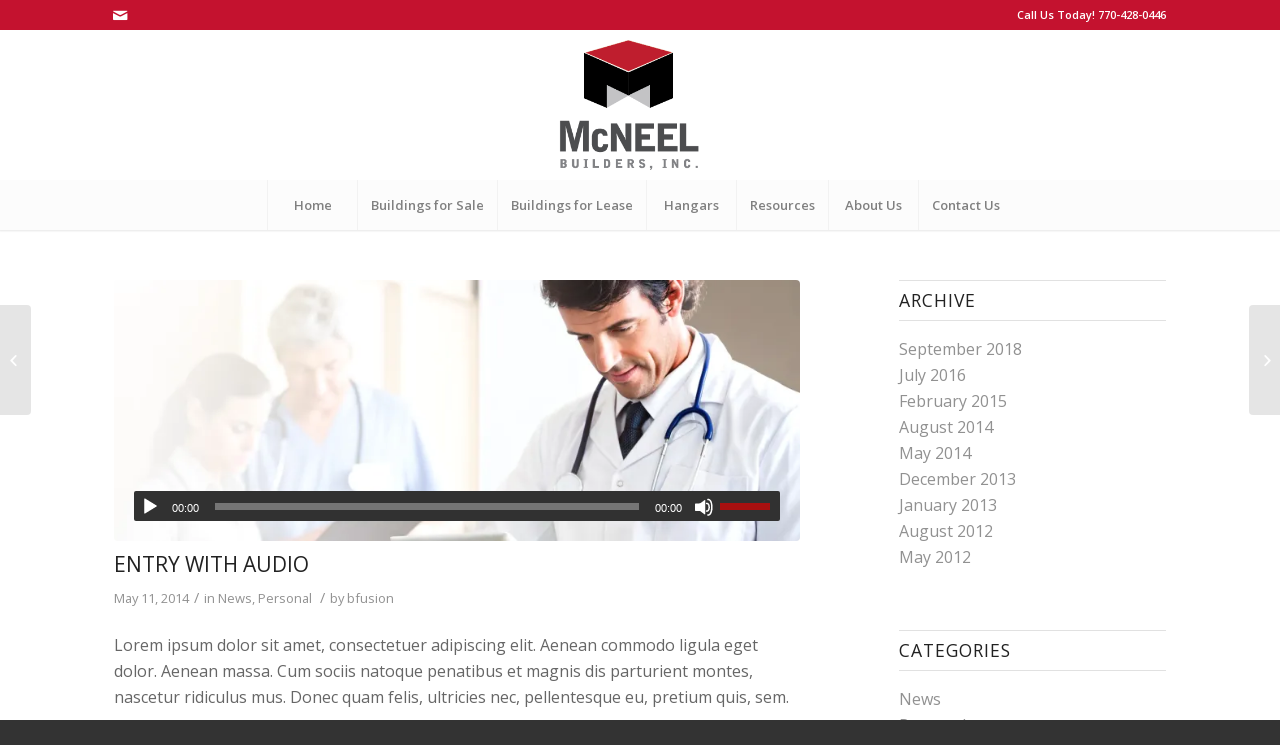

--- FILE ---
content_type: text/html; charset=UTF-8
request_url: https://mcneelco.com/entry-with-audio/
body_size: 73105
content:
<!DOCTYPE html>
<html lang="en-US" class="html_stretched responsive av-preloader-disabled av-custom-lightbox  html_header_top html_logo_center html_bottom_nav_header html_menu_right html_custom html_header_sticky_disabled html_header_shrinking_disabled html_header_topbar_active html_mobile_menu_tablet html_header_searchicon_disabled html_content_align_center html_header_unstick_top_disabled html_header_stretch_disabled html_minimal_header html_minimal_header_shadow html_av-submenu-hidden html_av-submenu-display-click html_av-overlay-side html_av-overlay-side-classic html_av-submenu-clone html_entry_id_158 av-no-preview html_text_menu_active ">
<head>
<meta charset="UTF-8" />
<meta name="robots" content="index, follow" />


<!-- mobile setting -->
<meta name="viewport" content="width=device-width, initial-scale=1, maximum-scale=1">

<!-- Scripts/CSS and wp_head hook -->
<title>Entry with Audio &#8211; McNeel Builders, Inc. Commercial Pre-Engineered Metal Buildings for Sale, Lease or Build.</title>
<meta name='robots' content='max-image-preview:large' />
<link rel='dns-prefetch' href='//c0.wp.com' />
<link rel='dns-prefetch' href='//i0.wp.com' />
<link rel="alternate" type="application/rss+xml" title="McNeel Builders, Inc. Commercial Pre-Engineered Metal Buildings for Sale, Lease or Build. &raquo; Feed" href="https://mcneelco.com/feed/" />

<!-- google webfont font replacement -->

			<script type='text/javascript'>
			if(!document.cookie.match(/aviaPrivacyGoogleWebfontsDisabled/)){
				(function() {
					var f = document.createElement('link');
					
					f.type 	= 'text/css';
					f.rel 	= 'stylesheet';
					f.href 	= '//fonts.googleapis.com/css?family=Open+Sans:400,600';
					f.id 	= 'avia-google-webfont';
					
					document.getElementsByTagName('head')[0].appendChild(f);
				})();
			}
			</script>
			<script type="text/javascript">
window._wpemojiSettings = {"baseUrl":"https:\/\/s.w.org\/images\/core\/emoji\/14.0.0\/72x72\/","ext":".png","svgUrl":"https:\/\/s.w.org\/images\/core\/emoji\/14.0.0\/svg\/","svgExt":".svg","source":{"concatemoji":"https:\/\/mcneelco.com\/wp-includes\/js\/wp-emoji-release.min.js?ver=6.1.9"}};
/*! This file is auto-generated */
!function(e,a,t){var n,r,o,i=a.createElement("canvas"),p=i.getContext&&i.getContext("2d");function s(e,t){var a=String.fromCharCode,e=(p.clearRect(0,0,i.width,i.height),p.fillText(a.apply(this,e),0,0),i.toDataURL());return p.clearRect(0,0,i.width,i.height),p.fillText(a.apply(this,t),0,0),e===i.toDataURL()}function c(e){var t=a.createElement("script");t.src=e,t.defer=t.type="text/javascript",a.getElementsByTagName("head")[0].appendChild(t)}for(o=Array("flag","emoji"),t.supports={everything:!0,everythingExceptFlag:!0},r=0;r<o.length;r++)t.supports[o[r]]=function(e){if(p&&p.fillText)switch(p.textBaseline="top",p.font="600 32px Arial",e){case"flag":return s([127987,65039,8205,9895,65039],[127987,65039,8203,9895,65039])?!1:!s([55356,56826,55356,56819],[55356,56826,8203,55356,56819])&&!s([55356,57332,56128,56423,56128,56418,56128,56421,56128,56430,56128,56423,56128,56447],[55356,57332,8203,56128,56423,8203,56128,56418,8203,56128,56421,8203,56128,56430,8203,56128,56423,8203,56128,56447]);case"emoji":return!s([129777,127995,8205,129778,127999],[129777,127995,8203,129778,127999])}return!1}(o[r]),t.supports.everything=t.supports.everything&&t.supports[o[r]],"flag"!==o[r]&&(t.supports.everythingExceptFlag=t.supports.everythingExceptFlag&&t.supports[o[r]]);t.supports.everythingExceptFlag=t.supports.everythingExceptFlag&&!t.supports.flag,t.DOMReady=!1,t.readyCallback=function(){t.DOMReady=!0},t.supports.everything||(n=function(){t.readyCallback()},a.addEventListener?(a.addEventListener("DOMContentLoaded",n,!1),e.addEventListener("load",n,!1)):(e.attachEvent("onload",n),a.attachEvent("onreadystatechange",function(){"complete"===a.readyState&&t.readyCallback()})),(e=t.source||{}).concatemoji?c(e.concatemoji):e.wpemoji&&e.twemoji&&(c(e.twemoji),c(e.wpemoji)))}(window,document,window._wpemojiSettings);
</script>
<style type="text/css">
img.wp-smiley,
img.emoji {
	display: inline !important;
	border: none !important;
	box-shadow: none !important;
	height: 1em !important;
	width: 1em !important;
	margin: 0 0.07em !important;
	vertical-align: -0.1em !important;
	background: none !important;
	padding: 0 !important;
}
</style>
	<link rel='stylesheet' id='wp-block-library-css' href='https://c0.wp.com/c/6.1.9/wp-includes/css/dist/block-library/style.min.css' type='text/css' media='all' />
<style id='wp-block-library-inline-css' type='text/css'>
.has-text-align-justify{text-align:justify;}
</style>
<link rel='stylesheet' id='mediaelement-css' href='https://c0.wp.com/c/6.1.9/wp-includes/js/mediaelement/mediaelementplayer-legacy.min.css' type='text/css' media='all' />
<link rel='stylesheet' id='wp-mediaelement-css' href='https://c0.wp.com/c/6.1.9/wp-includes/js/mediaelement/wp-mediaelement.min.css' type='text/css' media='all' />
<link rel='stylesheet' id='classic-theme-styles-css' href='https://c0.wp.com/c/6.1.9/wp-includes/css/classic-themes.min.css' type='text/css' media='all' />
<style id='global-styles-inline-css' type='text/css'>
body{--wp--preset--color--black: #000000;--wp--preset--color--cyan-bluish-gray: #abb8c3;--wp--preset--color--white: #ffffff;--wp--preset--color--pale-pink: #f78da7;--wp--preset--color--vivid-red: #cf2e2e;--wp--preset--color--luminous-vivid-orange: #ff6900;--wp--preset--color--luminous-vivid-amber: #fcb900;--wp--preset--color--light-green-cyan: #7bdcb5;--wp--preset--color--vivid-green-cyan: #00d084;--wp--preset--color--pale-cyan-blue: #8ed1fc;--wp--preset--color--vivid-cyan-blue: #0693e3;--wp--preset--color--vivid-purple: #9b51e0;--wp--preset--gradient--vivid-cyan-blue-to-vivid-purple: linear-gradient(135deg,rgba(6,147,227,1) 0%,rgb(155,81,224) 100%);--wp--preset--gradient--light-green-cyan-to-vivid-green-cyan: linear-gradient(135deg,rgb(122,220,180) 0%,rgb(0,208,130) 100%);--wp--preset--gradient--luminous-vivid-amber-to-luminous-vivid-orange: linear-gradient(135deg,rgba(252,185,0,1) 0%,rgba(255,105,0,1) 100%);--wp--preset--gradient--luminous-vivid-orange-to-vivid-red: linear-gradient(135deg,rgba(255,105,0,1) 0%,rgb(207,46,46) 100%);--wp--preset--gradient--very-light-gray-to-cyan-bluish-gray: linear-gradient(135deg,rgb(238,238,238) 0%,rgb(169,184,195) 100%);--wp--preset--gradient--cool-to-warm-spectrum: linear-gradient(135deg,rgb(74,234,220) 0%,rgb(151,120,209) 20%,rgb(207,42,186) 40%,rgb(238,44,130) 60%,rgb(251,105,98) 80%,rgb(254,248,76) 100%);--wp--preset--gradient--blush-light-purple: linear-gradient(135deg,rgb(255,206,236) 0%,rgb(152,150,240) 100%);--wp--preset--gradient--blush-bordeaux: linear-gradient(135deg,rgb(254,205,165) 0%,rgb(254,45,45) 50%,rgb(107,0,62) 100%);--wp--preset--gradient--luminous-dusk: linear-gradient(135deg,rgb(255,203,112) 0%,rgb(199,81,192) 50%,rgb(65,88,208) 100%);--wp--preset--gradient--pale-ocean: linear-gradient(135deg,rgb(255,245,203) 0%,rgb(182,227,212) 50%,rgb(51,167,181) 100%);--wp--preset--gradient--electric-grass: linear-gradient(135deg,rgb(202,248,128) 0%,rgb(113,206,126) 100%);--wp--preset--gradient--midnight: linear-gradient(135deg,rgb(2,3,129) 0%,rgb(40,116,252) 100%);--wp--preset--duotone--dark-grayscale: url('#wp-duotone-dark-grayscale');--wp--preset--duotone--grayscale: url('#wp-duotone-grayscale');--wp--preset--duotone--purple-yellow: url('#wp-duotone-purple-yellow');--wp--preset--duotone--blue-red: url('#wp-duotone-blue-red');--wp--preset--duotone--midnight: url('#wp-duotone-midnight');--wp--preset--duotone--magenta-yellow: url('#wp-duotone-magenta-yellow');--wp--preset--duotone--purple-green: url('#wp-duotone-purple-green');--wp--preset--duotone--blue-orange: url('#wp-duotone-blue-orange');--wp--preset--font-size--small: 13px;--wp--preset--font-size--medium: 20px;--wp--preset--font-size--large: 36px;--wp--preset--font-size--x-large: 42px;--wp--preset--spacing--20: 0.44rem;--wp--preset--spacing--30: 0.67rem;--wp--preset--spacing--40: 1rem;--wp--preset--spacing--50: 1.5rem;--wp--preset--spacing--60: 2.25rem;--wp--preset--spacing--70: 3.38rem;--wp--preset--spacing--80: 5.06rem;}:where(.is-layout-flex){gap: 0.5em;}body .is-layout-flow > .alignleft{float: left;margin-inline-start: 0;margin-inline-end: 2em;}body .is-layout-flow > .alignright{float: right;margin-inline-start: 2em;margin-inline-end: 0;}body .is-layout-flow > .aligncenter{margin-left: auto !important;margin-right: auto !important;}body .is-layout-constrained > .alignleft{float: left;margin-inline-start: 0;margin-inline-end: 2em;}body .is-layout-constrained > .alignright{float: right;margin-inline-start: 2em;margin-inline-end: 0;}body .is-layout-constrained > .aligncenter{margin-left: auto !important;margin-right: auto !important;}body .is-layout-constrained > :where(:not(.alignleft):not(.alignright):not(.alignfull)){max-width: var(--wp--style--global--content-size);margin-left: auto !important;margin-right: auto !important;}body .is-layout-constrained > .alignwide{max-width: var(--wp--style--global--wide-size);}body .is-layout-flex{display: flex;}body .is-layout-flex{flex-wrap: wrap;align-items: center;}body .is-layout-flex > *{margin: 0;}:where(.wp-block-columns.is-layout-flex){gap: 2em;}.has-black-color{color: var(--wp--preset--color--black) !important;}.has-cyan-bluish-gray-color{color: var(--wp--preset--color--cyan-bluish-gray) !important;}.has-white-color{color: var(--wp--preset--color--white) !important;}.has-pale-pink-color{color: var(--wp--preset--color--pale-pink) !important;}.has-vivid-red-color{color: var(--wp--preset--color--vivid-red) !important;}.has-luminous-vivid-orange-color{color: var(--wp--preset--color--luminous-vivid-orange) !important;}.has-luminous-vivid-amber-color{color: var(--wp--preset--color--luminous-vivid-amber) !important;}.has-light-green-cyan-color{color: var(--wp--preset--color--light-green-cyan) !important;}.has-vivid-green-cyan-color{color: var(--wp--preset--color--vivid-green-cyan) !important;}.has-pale-cyan-blue-color{color: var(--wp--preset--color--pale-cyan-blue) !important;}.has-vivid-cyan-blue-color{color: var(--wp--preset--color--vivid-cyan-blue) !important;}.has-vivid-purple-color{color: var(--wp--preset--color--vivid-purple) !important;}.has-black-background-color{background-color: var(--wp--preset--color--black) !important;}.has-cyan-bluish-gray-background-color{background-color: var(--wp--preset--color--cyan-bluish-gray) !important;}.has-white-background-color{background-color: var(--wp--preset--color--white) !important;}.has-pale-pink-background-color{background-color: var(--wp--preset--color--pale-pink) !important;}.has-vivid-red-background-color{background-color: var(--wp--preset--color--vivid-red) !important;}.has-luminous-vivid-orange-background-color{background-color: var(--wp--preset--color--luminous-vivid-orange) !important;}.has-luminous-vivid-amber-background-color{background-color: var(--wp--preset--color--luminous-vivid-amber) !important;}.has-light-green-cyan-background-color{background-color: var(--wp--preset--color--light-green-cyan) !important;}.has-vivid-green-cyan-background-color{background-color: var(--wp--preset--color--vivid-green-cyan) !important;}.has-pale-cyan-blue-background-color{background-color: var(--wp--preset--color--pale-cyan-blue) !important;}.has-vivid-cyan-blue-background-color{background-color: var(--wp--preset--color--vivid-cyan-blue) !important;}.has-vivid-purple-background-color{background-color: var(--wp--preset--color--vivid-purple) !important;}.has-black-border-color{border-color: var(--wp--preset--color--black) !important;}.has-cyan-bluish-gray-border-color{border-color: var(--wp--preset--color--cyan-bluish-gray) !important;}.has-white-border-color{border-color: var(--wp--preset--color--white) !important;}.has-pale-pink-border-color{border-color: var(--wp--preset--color--pale-pink) !important;}.has-vivid-red-border-color{border-color: var(--wp--preset--color--vivid-red) !important;}.has-luminous-vivid-orange-border-color{border-color: var(--wp--preset--color--luminous-vivid-orange) !important;}.has-luminous-vivid-amber-border-color{border-color: var(--wp--preset--color--luminous-vivid-amber) !important;}.has-light-green-cyan-border-color{border-color: var(--wp--preset--color--light-green-cyan) !important;}.has-vivid-green-cyan-border-color{border-color: var(--wp--preset--color--vivid-green-cyan) !important;}.has-pale-cyan-blue-border-color{border-color: var(--wp--preset--color--pale-cyan-blue) !important;}.has-vivid-cyan-blue-border-color{border-color: var(--wp--preset--color--vivid-cyan-blue) !important;}.has-vivid-purple-border-color{border-color: var(--wp--preset--color--vivid-purple) !important;}.has-vivid-cyan-blue-to-vivid-purple-gradient-background{background: var(--wp--preset--gradient--vivid-cyan-blue-to-vivid-purple) !important;}.has-light-green-cyan-to-vivid-green-cyan-gradient-background{background: var(--wp--preset--gradient--light-green-cyan-to-vivid-green-cyan) !important;}.has-luminous-vivid-amber-to-luminous-vivid-orange-gradient-background{background: var(--wp--preset--gradient--luminous-vivid-amber-to-luminous-vivid-orange) !important;}.has-luminous-vivid-orange-to-vivid-red-gradient-background{background: var(--wp--preset--gradient--luminous-vivid-orange-to-vivid-red) !important;}.has-very-light-gray-to-cyan-bluish-gray-gradient-background{background: var(--wp--preset--gradient--very-light-gray-to-cyan-bluish-gray) !important;}.has-cool-to-warm-spectrum-gradient-background{background: var(--wp--preset--gradient--cool-to-warm-spectrum) !important;}.has-blush-light-purple-gradient-background{background: var(--wp--preset--gradient--blush-light-purple) !important;}.has-blush-bordeaux-gradient-background{background: var(--wp--preset--gradient--blush-bordeaux) !important;}.has-luminous-dusk-gradient-background{background: var(--wp--preset--gradient--luminous-dusk) !important;}.has-pale-ocean-gradient-background{background: var(--wp--preset--gradient--pale-ocean) !important;}.has-electric-grass-gradient-background{background: var(--wp--preset--gradient--electric-grass) !important;}.has-midnight-gradient-background{background: var(--wp--preset--gradient--midnight) !important;}.has-small-font-size{font-size: var(--wp--preset--font-size--small) !important;}.has-medium-font-size{font-size: var(--wp--preset--font-size--medium) !important;}.has-large-font-size{font-size: var(--wp--preset--font-size--large) !important;}.has-x-large-font-size{font-size: var(--wp--preset--font-size--x-large) !important;}
.wp-block-navigation a:where(:not(.wp-element-button)){color: inherit;}
:where(.wp-block-columns.is-layout-flex){gap: 2em;}
.wp-block-pullquote{font-size: 1.5em;line-height: 1.6;}
</style>
<link rel='stylesheet' id='avia-merged-styles-css' href='https://mcneelco.com/wp-content/uploads/dynamic_avia/avia-merged-styles-786bc0492654fe1a2eb8a4ae79106376.css' type='text/css' media='all' />
<link rel='stylesheet' id='jetpack_css-css' href='https://c0.wp.com/p/jetpack/11.7.3/css/jetpack.css' type='text/css' media='all' />
<script type='text/javascript' src='https://c0.wp.com/c/6.1.9/wp-includes/js/jquery/jquery.min.js' id='jquery-core-js'></script>
<script type='text/javascript' src='https://c0.wp.com/c/6.1.9/wp-includes/js/jquery/jquery-migrate.min.js' id='jquery-migrate-js'></script>
<link rel="https://api.w.org/" href="https://mcneelco.com/wp-json/" /><link rel="alternate" type="application/json" href="https://mcneelco.com/wp-json/wp/v2/posts/158" /><link rel="EditURI" type="application/rsd+xml" title="RSD" href="https://mcneelco.com/xmlrpc.php?rsd" />
<link rel="wlwmanifest" type="application/wlwmanifest+xml" href="https://mcneelco.com/wp-includes/wlwmanifest.xml" />
<link rel="canonical" href="https://mcneelco.com/entry-with-audio/" />
<link rel='shortlink' href='https://mcneelco.com/?p=158' />
<link rel="alternate" type="application/json+oembed" href="https://mcneelco.com/wp-json/oembed/1.0/embed?url=https%3A%2F%2Fmcneelco.com%2Fentry-with-audio%2F" />
<link rel="alternate" type="text/xml+oembed" href="https://mcneelco.com/wp-json/oembed/1.0/embed?url=https%3A%2F%2Fmcneelco.com%2Fentry-with-audio%2F&#038;format=xml" />
	<style>img#wpstats{display:none}</style>
		<link rel="profile" href="http://gmpg.org/xfn/11" />
<link rel="alternate" type="application/rss+xml" title="McNeel Builders, Inc. Commercial Pre-Engineered Metal Buildings for Sale, Lease or Build. RSS2 Feed" href="https://mcneelco.com/feed/" />
<link rel="pingback" href="https://mcneelco.com/xmlrpc.php" />

<style type='text/css' media='screen'>
 #top #header_main > .container, #top #header_main > .container .main_menu  .av-main-nav > li > a, #top #header_main #menu-item-shop .cart_dropdown_link{ height:150px; line-height: 150px; }
 .html_top_nav_header .av-logo-container{ height:150px;  }
 .html_header_top.html_header_sticky #top #wrap_all #main{ padding-top:232px; } 
</style>
<!--[if lt IE 9]><script src="https://mcneelco.com/wp-content/themes/mcneel-co-2018-update/js/html5shiv.js"></script><![endif]-->
<link rel="icon" href="https://mcneelco.com/wp-content/uploads/2018/09/McNeel-Builders-1.ico" type="image/x-icon">
			<style type="text/css">
				/* If html does not have either class, do not show lazy loaded images. */
				html:not( .jetpack-lazy-images-js-enabled ):not( .js ) .jetpack-lazy-image {
					display: none;
				}
			</style>
			<script>
				document.documentElement.classList.add(
					'jetpack-lazy-images-js-enabled'
				);
			</script>
		
<!-- To speed up the rendering and to display the site as fast as possible to the user we include some styles and scripts for above the fold content inline -->
<script type="text/javascript">'use strict';var avia_is_mobile=!1;if(/Android|webOS|iPhone|iPad|iPod|BlackBerry|IEMobile|Opera Mini/i.test(navigator.userAgent)&&'ontouchstart' in document.documentElement){avia_is_mobile=!0;document.documentElement.className+=' avia_mobile '}
else{document.documentElement.className+=' avia_desktop '};document.documentElement.className+=' js_active ';(function(){var e=['-webkit-','-moz-','-ms-',''],n='';for(var t in e){if(e[t]+'transform' in document.documentElement.style){document.documentElement.className+=' avia_transform ';n=e[t]+'transform'};if(e[t]+'perspective' in document.documentElement.style)document.documentElement.className+=' avia_transform3d '};if(typeof document.getElementsByClassName=='function'&&typeof document.documentElement.getBoundingClientRect=='function'&&avia_is_mobile==!1){if(n&&window.innerHeight>0){setTimeout(function(){var e=0,o={},a=0,t=document.getElementsByClassName('av-parallax'),i=window.pageYOffset||document.documentElement.scrollTop;for(e=0;e<t.length;e++){t[e].style.top='0px';o=t[e].getBoundingClientRect();a=Math.ceil((window.innerHeight+i-o.top)*0.3);t[e].style[n]='translate(0px, '+a+'px)';t[e].style.top='auto';t[e].className+=' enabled-parallax '}},50)}}})();</script><style type='text/css'>
@font-face {font-family: 'entypo-fontello'; font-weight: normal; font-style: normal;
src: url('https://mcneelco.com/wp-content/themes/mcneel-co-2018-update/config-templatebuilder/avia-template-builder/assets/fonts/entypo-fontello.eot');
src: url('https://mcneelco.com/wp-content/themes/mcneel-co-2018-update/config-templatebuilder/avia-template-builder/assets/fonts/entypo-fontello.eot?#iefix') format('embedded-opentype'), 
url('https://mcneelco.com/wp-content/themes/mcneel-co-2018-update/config-templatebuilder/avia-template-builder/assets/fonts/entypo-fontello.woff') format('woff'), 
url('https://mcneelco.com/wp-content/themes/mcneel-co-2018-update/config-templatebuilder/avia-template-builder/assets/fonts/entypo-fontello.ttf') format('truetype'), 
url('https://mcneelco.com/wp-content/themes/mcneel-co-2018-update/config-templatebuilder/avia-template-builder/assets/fonts/entypo-fontello.svg#entypo-fontello') format('svg');
} #top .avia-font-entypo-fontello, body .avia-font-entypo-fontello, html body [data-av_iconfont='entypo-fontello']:before{ font-family: 'entypo-fontello'; }

@font-face {font-family: 'medical'; font-weight: normal; font-style: normal;
src: url('https://mcneelco.com/wp-content/uploads/avia_fonts/medical/medical.eot');
src: url('https://mcneelco.com/wp-content/uploads/avia_fonts/medical/medical.eot?#iefix') format('embedded-opentype'), 
url('https://mcneelco.com/wp-content/uploads/avia_fonts/medical/medical.woff') format('woff'), 
url('https://mcneelco.com/wp-content/uploads/avia_fonts/medical/medical.ttf') format('truetype'), 
url('https://mcneelco.com/wp-content/uploads/avia_fonts/medical/medical.svg#medical') format('svg');
} #top .avia-font-medical, body .avia-font-medical, html body [data-av_iconfont='medical']:before{ font-family: 'medical'; }
</style>

<!--
Debugging Info for Theme support: 

Theme: McNeel Co 2018
Version: 4.4.1
Installed: mcneel-co-2018-update
AviaFramework Version: 4.7
AviaBuilder Version: 0.9.5
aviaElementManager Version: 1.0.1
ML:256-PU:66-PLA:7
WP:6.1.9
Compress: CSS:all theme files - JS:all theme files
Updates: disabled
PLAu:7
-->
	<script type="text/javascript"> var _gaq = _gaq || []; _gaq.push(['_setAccount', 'UA-34528554-1']); _gaq.push(['_trackPageview']); (function() { var ga = document.createElement('script'); ga.type = 'text/javascript'; ga.async = true; ga.src = ('https:' == document.location.protocol ? 'https://ssl' : 'http://www') + '.google-analytics.com/ga.js'; var s = document.getElementsByTagName('script')[0]; s.parentNode.insertBefore(ga, s); })(); </script>
</head>




<body id="top" class="post-template-default single single-post postid-158 single-format-audio  rtl_columns stretched open_sans no_sidebar_border" itemscope="itemscope" itemtype="https://schema.org/WebPage" >

	
	<div id='wrap_all'>

	
<header id='header' class='all_colors header_color light_bg_color  av_header_top av_logo_center av_bottom_nav_header av_menu_right av_custom av_header_sticky_disabled av_header_shrinking_disabled av_header_stretch_disabled av_mobile_menu_tablet av_header_searchicon_disabled av_header_unstick_top_disabled av_seperator_big_border av_minimal_header av_minimal_header_shadow'  role="banner" itemscope="itemscope" itemtype="https://schema.org/WPHeader" >

		<div id='header_meta' class='container_wrap container_wrap_meta  av_icon_active_left av_extra_header_active av_phone_active_right av_entry_id_158'>
		
			      <div class='container'>
			      <ul class='noLightbox social_bookmarks icon_count_1'><li class='social_bookmarks_mail av-social-link-mail social_icon_1'><a  href='mailto:"info@mcneelco.com"' aria-hidden='true' data-av_icon='' data-av_iconfont='entypo-fontello' title='Mail'><span class='avia_hidden_link_text'>Mail</span></a></li></ul><div class='phone-info '><span>Call Us Today! 770-428-0446</span></div>			      </div>
		</div>

		<div  id='header_main' class='container_wrap container_wrap_logo'>
	
        <div class='container av-logo-container'><div class='inner-container'><span class='logo'><a href='https://mcneelco.com/'><img height='100' width='300' src='https://mcneelco.com/wp-content/uploads/2018/09/web-logo-1.png' alt='McNeel Builders, Inc. Commercial Pre-Engineered Metal Buildings for Sale, Lease or Build.' /></a></span></div></div><div id='header_main_alternate' class='container_wrap'><div class='container'><nav class='main_menu' data-selectname='Select a page'  role="navigation" itemscope="itemscope" itemtype="https://schema.org/SiteNavigationElement" ><div class="avia-menu av-main-nav-wrap"><ul id="avia-menu" class="menu av-main-nav"><li id="menu-item-1094" class="menu-item menu-item-type-post_type menu-item-object-page menu-item-home menu-item-top-level menu-item-top-level-1"><a href="https://mcneelco.com/" itemprop="url"><span class="avia-bullet"></span><span class="avia-menu-text">Home</span><span class="avia-menu-fx"><span class="avia-arrow-wrap"><span class="avia-arrow"></span></span></span></a></li>
<li id="menu-item-1179" class="menu-item menu-item-type-post_type menu-item-object-page menu-item-top-level menu-item-top-level-2"><a href="https://mcneelco.com/buildings-for-sale/" itemprop="url"><span class="avia-bullet"></span><span class="avia-menu-text">Buildings for Sale</span><span class="avia-menu-fx"><span class="avia-arrow-wrap"><span class="avia-arrow"></span></span></span></a></li>
<li id="menu-item-1178" class="menu-item menu-item-type-post_type menu-item-object-page menu-item-top-level menu-item-top-level-3"><a href="https://mcneelco.com/buildings-for-lease/" itemprop="url"><span class="avia-bullet"></span><span class="avia-menu-text">Buildings for Lease</span><span class="avia-menu-fx"><span class="avia-arrow-wrap"><span class="avia-arrow"></span></span></span></a></li>
<li id="menu-item-1293" class="menu-item menu-item-type-post_type menu-item-object-page menu-item-top-level menu-item-top-level-4"><a href="https://mcneelco.com/hangars/" itemprop="url"><span class="avia-bullet"></span><span class="avia-menu-text">Hangars</span><span class="avia-menu-fx"><span class="avia-arrow-wrap"><span class="avia-arrow"></span></span></span></a></li>
<li id="menu-item-1184" class="menu-item menu-item-type-post_type menu-item-object-page menu-item-top-level menu-item-top-level-5"><a href="https://mcneelco.com/resources/" itemprop="url"><span class="avia-bullet"></span><span class="avia-menu-text">Resources</span><span class="avia-menu-fx"><span class="avia-arrow-wrap"><span class="avia-arrow"></span></span></span></a></li>
<li id="menu-item-1101" class="menu-item menu-item-type-post_type menu-item-object-page menu-item-top-level menu-item-top-level-6"><a href="https://mcneelco.com/about/" itemprop="url"><span class="avia-bullet"></span><span class="avia-menu-text">About Us</span><span class="avia-menu-fx"><span class="avia-arrow-wrap"><span class="avia-arrow"></span></span></span></a></li>
<li id="menu-item-1097" class="menu-item menu-item-type-post_type menu-item-object-page menu-item-top-level menu-item-top-level-7"><a href="https://mcneelco.com/contact/" itemprop="url"><span class="avia-bullet"></span><span class="avia-menu-text">Contact Us</span><span class="avia-menu-fx"><span class="avia-arrow-wrap"><span class="avia-arrow"></span></span></span></a></li>
<li class="av-burger-menu-main menu-item-avia-special ">
	        			<a href="#">
							<span class="av-hamburger av-hamburger--spin av-js-hamburger">
					        <span class="av-hamburger-box">
						          <span class="av-hamburger-inner"></span>
						          <strong>Menu</strong>
					        </span>
							</span>
						</a>
	        		   </li></ul></div></nav></div> </div> 
		<!-- end container_wrap-->
		</div>
		
		<div class='header_bg'></div>

<!-- end header -->
</header>
		
	<div id='main' class='all_colors' data-scroll-offset='0'>

	
		<div class='container_wrap container_wrap_first main_color sidebar_right'>

			<div class='container template-blog template-single-blog '>

				<main class='content units av-content-small alpha '  role="main" itemscope="itemscope" itemtype="https://schema.org/Blog" >

                    <article class='post-entry post-entry-type-audio post-entry-158 post-loop-1 post-parity-odd post-entry-last single-big with-slider post-158 post type-post status-publish format-audio has-post-thumbnail hentry category-news category-personal tag-food tag-fun post_format-post-format-audio'  itemscope="itemscope" itemtype="https://schema.org/BlogPosting" itemprop="blogPost" ><div class="big-preview single-big"><a href="https://i0.wp.com/mcneelco.com/wp-content/uploads/2016/02/doc-1.jpg?fit=1030%2C494&ssl=1" title="Entry with Audio"><img width="845" height="321" src="https://i0.wp.com/mcneelco.com/wp-content/uploads/2016/02/doc-1.jpg?resize=845%2C321&amp;ssl=1" class="attachment-entry_with_sidebar size-entry_with_sidebar wp-post-image jetpack-lazy-image" alt decoding="async" data-lazy-src="https://i0.wp.com/mcneelco.com/wp-content/uploads/2016/02/doc-1.jpg?resize=845%2C321&amp;ssl=1&amp;is-pending-load=1" srcset="[data-uri]"></a></div><div class="big-preview single-big"><!--[if lt IE 9]><script>document.createElement('audio');</script><![endif]-->
<audio class="wp-audio-shortcode" id="audio-158-1" preload="auto" style="width: 100%;" controls="controls"><source type="audio/mpeg" src="http://www.archive.org/download/Macroform2011/Macroform-600LightYears.mp3?_=1" /><a href="http://www.archive.org/download/Macroform2011/Macroform-600LightYears.mp3">http://www.archive.org/download/Macroform2011/Macroform-600LightYears.mp3</a></audio></div><div class='blog-meta'></div><div class='entry-content-wrapper clearfix audio-content'><header class="entry-content-header"><h1 class='post-title entry-title'  itemprop="headline" >	<a href='https://mcneelco.com/entry-with-audio/' rel='bookmark' title='Permanent Link: Entry with Audio'>Entry with Audio			<span class='post-format-icon minor-meta'></span>	</a></h1><span class='post-meta-infos'><time class='date-container minor-meta updated' >May 11, 2014</time><span class='text-sep text-sep-date'>/</span><span class="blog-categories minor-meta">in <a href="https://mcneelco.com/category/news/" rel="tag">News</a>, <a href="https://mcneelco.com/category/personal/" rel="tag">Personal</a> </span><span class="text-sep text-sep-cat">/</span><span class="blog-author minor-meta">by <span class="entry-author-link" ><span class="vcard author"><span class="fn"><a href="https://mcneelco.com/author/bfusion/" title="Posts by bfusion" rel="author">bfusion</a></span></span></span></span></span></header><div class="entry-content"  itemprop="text" ><p>Lorem ipsum dolor sit amet, consectetuer adipiscing elit. Aenean commodo ligula eget dolor. Aenean massa. Cum sociis natoque penatibus et magnis dis parturient montes, nascetur ridiculus mus. Donec quam felis, ultricies nec, pellentesque eu, pretium quis, sem.</p>
<blockquote><p>Nulla consequat massa quis enim. Donec pede justo, fringilla vel, aliquet nec, vulputate eget, arcu. In enim justo, rhoncus ut, imperdiet a, venenatis vitae, justo. Nullam dictum felis eu pede mollis pretium. Integer.</p></blockquote>
<ul>
<li>Donec posuere vulputate arcu.</li>
<li>Phasellus accumsan cursus velit.</li>
<li>Vestibulum ante ipsum primis in faucibus orci luctus et ultrices posuere cubilia Curae;</li>
<li>Sed aliquam, nisi quis porttitor congue</li>
</ul>
<p><span id="more-158"></span></p>
<p>Nunc nec neque. Phasellus leo dolor, tempus non, auctor et, hendrerit quis, nisi. Curabitur ligula sapien, tincidunt non, euismod vitae, posuere imperdiet, leo. Maecenas malesuada. Praesent congue erat at massa. Sed cursus turpis vitae tortor.</p>
<ul>
<li>Donec posuere vulputate arcu.</li>
<li>Phasellus accumsan cursus velit.</li>
<li>Vestibulum ante ipsum primis in faucibus orci luctus et ultrices posuere cubilia Curae;</li>
<li>Sed aliquam, nisi quis porttitor congue</li>
</ul>
</div><footer class="entry-footer"><span class="blog-tags minor-meta"><strong>Tags:</strong><span> <a href="https://mcneelco.com/tag/food/" rel="tag">food</a>, <a href="https://mcneelco.com/tag/fun/" rel="tag">fun</a></span></span><div class='av-share-box'><h5 class='av-share-link-description'>Share this entry</h5><ul class='av-share-box-list noLightbox'><li class='av-share-link av-social-link-facebook' ><a target='_blank' href='http://www.facebook.com/sharer.php?u=https://mcneelco.com/entry-with-audio/&amp;t=Entry%20with%20Audio' aria-hidden='true' data-av_icon='' data-av_iconfont='entypo-fontello' title='' data-avia-related-tooltip='Share on Facebook'><span class='avia_hidden_link_text'>Share on Facebook</span></a></li><li class='av-share-link av-social-link-twitter' ><a target='_blank' href='https://twitter.com/share?text=Entry%20with%20Audio&url=https://mcneelco.com/?p=158' aria-hidden='true' data-av_icon='' data-av_iconfont='entypo-fontello' title='' data-avia-related-tooltip='Share on Twitter'><span class='avia_hidden_link_text'>Share on Twitter</span></a></li><li class='av-share-link av-social-link-gplus' ><a target='_blank' href='https://plus.google.com/share?url=https://mcneelco.com/entry-with-audio/' aria-hidden='true' data-av_icon='' data-av_iconfont='entypo-fontello' title='' data-avia-related-tooltip='Share on Google+'><span class='avia_hidden_link_text'>Share on Google+</span></a></li><li class='av-share-link av-social-link-pinterest' ><a target='_blank' href='http://pinterest.com/pin/create/button/?url=https%3A%2F%2Fmcneelco.com%2Fentry-with-audio%2F&amp;description=Entry%20with%20Audio&amp;media=https%3A%2F%2Fi0.wp.com%2Fmcneelco.com%2Fwp-content%2Fuploads%2F2016%2F02%2Fdoc-1.jpg%3Ffit%3D705%252C338%26ssl%3D1' aria-hidden='true' data-av_icon='' data-av_iconfont='entypo-fontello' title='' data-avia-related-tooltip='Share on Pinterest'><span class='avia_hidden_link_text'>Share on Pinterest</span></a></li><li class='av-share-link av-social-link-linkedin' ><a target='_blank' href='http://linkedin.com/shareArticle?mini=true&amp;title=Entry%20with%20Audio&amp;url=https://mcneelco.com/entry-with-audio/' aria-hidden='true' data-av_icon='' data-av_iconfont='entypo-fontello' title='' data-avia-related-tooltip='Share on Linkedin'><span class='avia_hidden_link_text'>Share on Linkedin</span></a></li><li class='av-share-link av-social-link-tumblr' ><a target='_blank' href='http://www.tumblr.com/share/link?url=https%3A%2F%2Fmcneelco.com%2Fentry-with-audio%2F&amp;name=Entry%20with%20Audio&amp;description=Lorem%20ipsum%20dolor%20sit%20amet%2C%20consectetuer%20adipiscing%20elit.%20Aenean%20commodo%20ligula%20eget%20dolor.%20Aenean%20massa.%20Cum%20sociis%20natoque%20penatibus%20et%20magnis%20dis%20parturient%20montes%2C%20nascetur%20ridiculus%20mus.%20Donec%20quam%20felis%2C%20ultricies%20nec%2C%20pellentesque%20eu%2C%20pretium%20quis%2C%20sem.%20Nulla%20consequat%20massa%20quis%20enim.%20Donec%20pede%20justo%2C%20fringilla%20vel%2C%20aliquet%20nec%2C%20vulputate%20eget%2C%20arcu.%20In%20enim%20justo%2C%20%5B%E2%80%A6%5D' aria-hidden='true' data-av_icon='' data-av_iconfont='entypo-fontello' title='' data-avia-related-tooltip='Share on Tumblr'><span class='avia_hidden_link_text'>Share on Tumblr</span></a></li><li class='av-share-link av-social-link-vk' ><a target='_blank' href='http://vk.com/share.php?url=https://mcneelco.com/entry-with-audio/' aria-hidden='true' data-av_icon='' data-av_iconfont='entypo-fontello' title='' data-avia-related-tooltip='Share on Vk'><span class='avia_hidden_link_text'>Share on Vk</span></a></li><li class='av-share-link av-social-link-reddit' ><a target='_blank' href='http://reddit.com/submit?url=https://mcneelco.com/entry-with-audio/&amp;title=Entry%20with%20Audio' aria-hidden='true' data-av_icon='' data-av_iconfont='entypo-fontello' title='' data-avia-related-tooltip='Share on Reddit'><span class='avia_hidden_link_text'>Share on Reddit</span></a></li><li class='av-share-link av-social-link-mail' ><a  href='mailto:?subject=Entry%20with%20Audio&amp;body=https://mcneelco.com/entry-with-audio/' aria-hidden='true' data-av_icon='' data-av_iconfont='entypo-fontello' title='' data-avia-related-tooltip='Share by Mail'><span class='avia_hidden_link_text'>Share by Mail</span></a></li></ul></div></footer><div class='post_delimiter'></div></div><div class='post_author_timeline'></div><span class='hidden'>
			<span class='av-structured-data'  itemprop="ImageObject" itemscope="itemscope" itemtype="https://schema.org/ImageObject"  itemprop='image'>
					   <span itemprop='url' >https://i0.wp.com/mcneelco.com/wp-content/uploads/2016/02/doc-1.jpg?fit=1500%2C720&ssl=1</span>
					   <span itemprop='height' >720</span>
					   <span itemprop='width' >1500</span>
				  </span><span class='av-structured-data'  itemprop="publisher" itemtype="https://schema.org/Organization" itemscope="itemscope" >
				<span itemprop='name'>bfusion</span>
				<span itemprop='logo' itemscope itemtype='http://schema.org/ImageObject'>
				   <span itemprop='url'>https://mcneelco.com/wp-content/uploads/2018/09/web-logo-1.png</span>
				 </span>
			  </span><span class='av-structured-data'  itemprop="author" itemscope="itemscope" itemtype="https://schema.org/Person" ><span itemprop='name'>bfusion</span></span><span class='av-structured-data'  itemprop="datePublished" datetime="2014-05-11T18:55:31+00:00" >2014-05-11 18:55:31</span><span class='av-structured-data'  itemprop="dateModified" itemtype="https://schema.org/dateModified" >2014-05-11 18:55:31</span><span class='av-structured-data'  itemprop="mainEntityOfPage" itemtype="https://schema.org/mainEntityOfPage" ><span itemprop='name'>Entry with Audio</span></span></span></article><div class='single-big'></div><div class ='related_posts clearfix av-related-style-tooltip'><h5 class='related_title'>You might also like</h5><div class='related_entries_container '><div class='av_one_eighth no_margin  alpha relThumb relThumb1 relThumbOdd post-format-standard related_column'>
	<a href='https://mcneelco.com/a-nice-post/' class='relThumWrap noLightbox' title='A nice post'>
	<span class='related_image_wrap' data-avia-related-tooltip="A nice post"><img width="180" height="180" src="https://i0.wp.com/mcneelco.com/wp-content/uploads/2016/02/medical-team-1.jpg?resize=180%2C180&amp;ssl=1" class="attachment-square size-square wp-post-image jetpack-lazy-image" alt decoding="async" title="medical-team" data-lazy-srcset="https://i0.wp.com/mcneelco.com/wp-content/uploads/2016/02/medical-team-1.jpg?resize=80%2C80&amp;ssl=1 80w, https://i0.wp.com/mcneelco.com/wp-content/uploads/2016/02/medical-team-1.jpg?resize=36%2C36&amp;ssl=1 36w, https://i0.wp.com/mcneelco.com/wp-content/uploads/2016/02/medical-team-1.jpg?resize=180%2C180&amp;ssl=1 180w, https://i0.wp.com/mcneelco.com/wp-content/uploads/2016/02/medical-team-1.jpg?resize=120%2C120&amp;ssl=1 120w, https://i0.wp.com/mcneelco.com/wp-content/uploads/2016/02/medical-team-1.jpg?resize=450%2C450&amp;ssl=1 450w, https://i0.wp.com/mcneelco.com/wp-content/uploads/2016/02/medical-team-1.jpg?zoom=2&amp;resize=180%2C180&amp;ssl=1 360w, https://i0.wp.com/mcneelco.com/wp-content/uploads/2016/02/medical-team-1.jpg?zoom=3&amp;resize=180%2C180&amp;ssl=1 540w" data-lazy-sizes="(max-width: 180px) 100vw, 180px" data-lazy-src="https://i0.wp.com/mcneelco.com/wp-content/uploads/2016/02/medical-team-1.jpg?resize=180%2C180&amp;ssl=1&amp;is-pending-load=1" srcset="[data-uri]">	<span class='related-format-icon '><span class='related-format-icon-inner' aria-hidden='true' data-av_icon='' data-av_iconfont='entypo-fontello'></span></span>	</span><strong class='av-related-title'>A nice post</strong>	</a></div><div class='av_one_eighth no_margin   relThumb relThumb2 relThumbEven post-format-video related_column'>
	<a href='https://mcneelco.com/entry-with-post-format-video/' class='relThumWrap noLightbox' title='Entry with Post Format &quot;Video&quot;'>
	<span class='related_image_wrap' data-avia-related-tooltip="Entry with Post Format &quot;Video&quot;"><img width="180" height="180" src="https://i0.wp.com/mcneelco.com/wp-content/uploads/2016/07/woman-at-the-dentist-m.jpg?resize=180%2C180&amp;ssl=1" class="attachment-square size-square wp-post-image jetpack-lazy-image" alt decoding="async" title data-lazy-srcset="https://i0.wp.com/mcneelco.com/wp-content/uploads/2016/07/woman-at-the-dentist-m.jpg?resize=80%2C80&amp;ssl=1 80w, https://i0.wp.com/mcneelco.com/wp-content/uploads/2016/07/woman-at-the-dentist-m.jpg?resize=36%2C36&amp;ssl=1 36w, https://i0.wp.com/mcneelco.com/wp-content/uploads/2016/07/woman-at-the-dentist-m.jpg?resize=180%2C180&amp;ssl=1 180w, https://i0.wp.com/mcneelco.com/wp-content/uploads/2016/07/woman-at-the-dentist-m.jpg?resize=120%2C120&amp;ssl=1 120w, https://i0.wp.com/mcneelco.com/wp-content/uploads/2016/07/woman-at-the-dentist-m.jpg?resize=450%2C450&amp;ssl=1 450w, https://i0.wp.com/mcneelco.com/wp-content/uploads/2016/07/woman-at-the-dentist-m.jpg?zoom=2&amp;resize=180%2C180&amp;ssl=1 360w, https://i0.wp.com/mcneelco.com/wp-content/uploads/2016/07/woman-at-the-dentist-m.jpg?zoom=3&amp;resize=180%2C180&amp;ssl=1 540w" data-lazy-sizes="(max-width: 180px) 100vw, 180px" data-lazy-src="https://i0.wp.com/mcneelco.com/wp-content/uploads/2016/07/woman-at-the-dentist-m.jpg?resize=180%2C180&amp;ssl=1&amp;is-pending-load=1" srcset="[data-uri]">	<span class='related-format-icon '><span class='related-format-icon-inner' aria-hidden='true' data-av_icon='' data-av_iconfont='entypo-fontello'></span></span>	</span><strong class='av-related-title'>Entry with Post Format "Video"</strong>	</a></div><div class='av_one_eighth no_margin   relThumb relThumb3 relThumbOdd post-format-standard related_column'>
	<a href='https://mcneelco.com/a-nice-entry/' class='relThumWrap noLightbox' title='A nice entry'>
	<span class='related_image_wrap' data-avia-related-tooltip="A nice entry"><img width="180" height="180" src="https://i0.wp.com/mcneelco.com/wp-content/uploads/2016/02/dentist-1.jpg?resize=180%2C180&amp;ssl=1" class="attachment-square size-square wp-post-image jetpack-lazy-image" alt decoding="async" title="dentist" data-lazy-srcset="https://i0.wp.com/mcneelco.com/wp-content/uploads/2016/02/dentist-1.jpg?resize=80%2C80&amp;ssl=1 80w, https://i0.wp.com/mcneelco.com/wp-content/uploads/2016/02/dentist-1.jpg?resize=36%2C36&amp;ssl=1 36w, https://i0.wp.com/mcneelco.com/wp-content/uploads/2016/02/dentist-1.jpg?resize=180%2C180&amp;ssl=1 180w, https://i0.wp.com/mcneelco.com/wp-content/uploads/2016/02/dentist-1.jpg?resize=120%2C120&amp;ssl=1 120w, https://i0.wp.com/mcneelco.com/wp-content/uploads/2016/02/dentist-1.jpg?resize=450%2C450&amp;ssl=1 450w, https://i0.wp.com/mcneelco.com/wp-content/uploads/2016/02/dentist-1.jpg?zoom=2&amp;resize=180%2C180&amp;ssl=1 360w, https://i0.wp.com/mcneelco.com/wp-content/uploads/2016/02/dentist-1.jpg?zoom=3&amp;resize=180%2C180&amp;ssl=1 540w" data-lazy-sizes="(max-width: 180px) 100vw, 180px" data-lazy-src="https://i0.wp.com/mcneelco.com/wp-content/uploads/2016/02/dentist-1.jpg?resize=180%2C180&amp;ssl=1&amp;is-pending-load=1" srcset="[data-uri]">	<span class='related-format-icon '><span class='related-format-icon-inner' aria-hidden='true' data-av_icon='' data-av_iconfont='entypo-fontello'></span></span>	</span><strong class='av-related-title'>A nice entry</strong>	</a></div><div class='av_one_eighth no_margin   relThumb relThumb4 relThumbEven post-format-standard related_column'>
	<a href='https://mcneelco.com/a-nice-post-2/' class='relThumWrap noLightbox' title='A nice post'>
	<span class='related_image_wrap' data-avia-related-tooltip="A nice post"><img width="180" height="180" src="https://i0.wp.com/mcneelco.com/wp-content/uploads/2016/02/medical-team-1.jpg?resize=180%2C180&amp;ssl=1" class="attachment-square size-square wp-post-image jetpack-lazy-image" alt decoding="async" title="medical-team" data-lazy-srcset="https://i0.wp.com/mcneelco.com/wp-content/uploads/2016/02/medical-team-1.jpg?resize=80%2C80&amp;ssl=1 80w, https://i0.wp.com/mcneelco.com/wp-content/uploads/2016/02/medical-team-1.jpg?resize=36%2C36&amp;ssl=1 36w, https://i0.wp.com/mcneelco.com/wp-content/uploads/2016/02/medical-team-1.jpg?resize=180%2C180&amp;ssl=1 180w, https://i0.wp.com/mcneelco.com/wp-content/uploads/2016/02/medical-team-1.jpg?resize=120%2C120&amp;ssl=1 120w, https://i0.wp.com/mcneelco.com/wp-content/uploads/2016/02/medical-team-1.jpg?resize=450%2C450&amp;ssl=1 450w, https://i0.wp.com/mcneelco.com/wp-content/uploads/2016/02/medical-team-1.jpg?zoom=2&amp;resize=180%2C180&amp;ssl=1 360w, https://i0.wp.com/mcneelco.com/wp-content/uploads/2016/02/medical-team-1.jpg?zoom=3&amp;resize=180%2C180&amp;ssl=1 540w" data-lazy-sizes="(max-width: 180px) 100vw, 180px" data-lazy-src="https://i0.wp.com/mcneelco.com/wp-content/uploads/2016/02/medical-team-1.jpg?resize=180%2C180&amp;ssl=1&amp;is-pending-load=1" srcset="[data-uri]">	<span class='related-format-icon '><span class='related-format-icon-inner' aria-hidden='true' data-av_icon='' data-av_iconfont='entypo-fontello'></span></span>	</span><strong class='av-related-title'>A nice post</strong>	</a></div><div class='av_one_eighth no_margin   relThumb relThumb5 relThumbOdd post-format-standard related_column'>
	<a href='https://mcneelco.com/entry-without-preview-image/' class='relThumWrap noLightbox' title='Entry without preview image'>
	<span class='related_image_wrap' data-avia-related-tooltip="Entry without preview image"><img width="180" height="180" src="https://i0.wp.com/mcneelco.com/wp-content/uploads/2016/02/hospital.jpg?resize=180%2C180&amp;ssl=1" class="attachment-square size-square wp-post-image jetpack-lazy-image" alt decoding="async" title data-lazy-srcset="https://i0.wp.com/mcneelco.com/wp-content/uploads/2016/02/hospital.jpg?resize=80%2C80&amp;ssl=1 80w, https://i0.wp.com/mcneelco.com/wp-content/uploads/2016/02/hospital.jpg?resize=36%2C36&amp;ssl=1 36w, https://i0.wp.com/mcneelco.com/wp-content/uploads/2016/02/hospital.jpg?resize=180%2C180&amp;ssl=1 180w, https://i0.wp.com/mcneelco.com/wp-content/uploads/2016/02/hospital.jpg?resize=120%2C120&amp;ssl=1 120w, https://i0.wp.com/mcneelco.com/wp-content/uploads/2016/02/hospital.jpg?resize=450%2C450&amp;ssl=1 450w, https://i0.wp.com/mcneelco.com/wp-content/uploads/2016/02/hospital.jpg?zoom=2&amp;resize=180%2C180&amp;ssl=1 360w, https://i0.wp.com/mcneelco.com/wp-content/uploads/2016/02/hospital.jpg?zoom=3&amp;resize=180%2C180&amp;ssl=1 540w" data-lazy-sizes="(max-width: 180px) 100vw, 180px" data-lazy-src="https://i0.wp.com/mcneelco.com/wp-content/uploads/2016/02/hospital.jpg?resize=180%2C180&amp;ssl=1&amp;is-pending-load=1" srcset="[data-uri]">	<span class='related-format-icon '><span class='related-format-icon-inner' aria-hidden='true' data-av_icon='' data-av_iconfont='entypo-fontello'></span></span>	</span><strong class='av-related-title'>Entry without preview image</strong>	</a></div><div class='av_one_eighth no_margin   relThumb relThumb6 relThumbEven post-format-gallery related_column'>
	<a href='https://mcneelco.com/a-small-gallery/' class='relThumWrap noLightbox' title='A small gallery'>
	<span class='related_image_wrap' data-avia-related-tooltip="A small gallery"><img width="180" height="180" src="https://i0.wp.com/mcneelco.com/wp-content/uploads/2016/07/corporate-buildings-m.jpg?resize=180%2C180&amp;ssl=1" class="attachment-square size-square wp-post-image jetpack-lazy-image" alt decoding="async" title="corporate buildings" data-lazy-srcset="https://i0.wp.com/mcneelco.com/wp-content/uploads/2016/07/corporate-buildings-m.jpg?resize=80%2C80&amp;ssl=1 80w, https://i0.wp.com/mcneelco.com/wp-content/uploads/2016/07/corporate-buildings-m.jpg?resize=36%2C36&amp;ssl=1 36w, https://i0.wp.com/mcneelco.com/wp-content/uploads/2016/07/corporate-buildings-m.jpg?resize=180%2C180&amp;ssl=1 180w, https://i0.wp.com/mcneelco.com/wp-content/uploads/2016/07/corporate-buildings-m.jpg?resize=120%2C120&amp;ssl=1 120w, https://i0.wp.com/mcneelco.com/wp-content/uploads/2016/07/corporate-buildings-m.jpg?resize=450%2C450&amp;ssl=1 450w, https://i0.wp.com/mcneelco.com/wp-content/uploads/2016/07/corporate-buildings-m.jpg?zoom=2&amp;resize=180%2C180&amp;ssl=1 360w, https://i0.wp.com/mcneelco.com/wp-content/uploads/2016/07/corporate-buildings-m.jpg?zoom=3&amp;resize=180%2C180&amp;ssl=1 540w" data-lazy-sizes="(max-width: 180px) 100vw, 180px" data-lazy-src="https://i0.wp.com/mcneelco.com/wp-content/uploads/2016/07/corporate-buildings-m.jpg?resize=180%2C180&amp;ssl=1&amp;is-pending-load=1" srcset="[data-uri]">	<span class='related-format-icon '><span class='related-format-icon-inner' aria-hidden='true' data-av_icon='' data-av_iconfont='entypo-fontello'></span></span>	</span><strong class='av-related-title'>A small gallery</strong>	</a></div><div class='av_one_eighth no_margin  omega relThumb relThumb7 relThumbOdd post-format-link related_column'>
	<a href='https://mcneelco.com/this-is-a-post-with-post-type-link/' class='relThumWrap noLightbox' title='This is a post with post type &quot;Link&quot;'>
	<span class='related_image_wrap' data-avia-related-tooltip="This is a post with post type &quot;Link&quot;"><span class='related_posts_default_image'><img width="180" height="180" src="https://i0.wp.com/mcneelco.com/wp-content/uploads/2016/07/corporate-buildings-m.jpg?resize=180%2C180&amp;ssl=1" class="attachment-square size-square wp-post-image jetpack-lazy-image" alt decoding="async" title="corporate buildings" data-lazy-srcset="https://i0.wp.com/mcneelco.com/wp-content/uploads/2016/07/corporate-buildings-m.jpg?resize=80%2C80&amp;ssl=1 80w, https://i0.wp.com/mcneelco.com/wp-content/uploads/2016/07/corporate-buildings-m.jpg?resize=36%2C36&amp;ssl=1 36w, https://i0.wp.com/mcneelco.com/wp-content/uploads/2016/07/corporate-buildings-m.jpg?resize=180%2C180&amp;ssl=1 180w, https://i0.wp.com/mcneelco.com/wp-content/uploads/2016/07/corporate-buildings-m.jpg?resize=120%2C120&amp;ssl=1 120w, https://i0.wp.com/mcneelco.com/wp-content/uploads/2016/07/corporate-buildings-m.jpg?resize=450%2C450&amp;ssl=1 450w, https://i0.wp.com/mcneelco.com/wp-content/uploads/2016/07/corporate-buildings-m.jpg?zoom=2&amp;resize=180%2C180&amp;ssl=1 360w, https://i0.wp.com/mcneelco.com/wp-content/uploads/2016/07/corporate-buildings-m.jpg?zoom=3&amp;resize=180%2C180&amp;ssl=1 540w" data-lazy-sizes="(max-width: 180px) 100vw, 180px" data-lazy-src="https://i0.wp.com/mcneelco.com/wp-content/uploads/2016/07/corporate-buildings-m.jpg?resize=180%2C180&amp;ssl=1&amp;is-pending-load=1" srcset="[data-uri]"></span>	<span class='related-format-icon related-format-visible'><span class='related-format-icon-inner' aria-hidden='true' data-av_icon='' data-av_iconfont='entypo-fontello'></span></span>	</span><strong class='av-related-title'>This is a post with post type "Link"</strong>	</a></div></div></div>
				<!--end content-->
				</main>

				<aside class='sidebar sidebar_right  alpha units'  role="complementary" itemscope="itemscope" itemtype="https://schema.org/WPSideBar" ><div class='inner_sidebar extralight-border'><section id="archives-4" class="widget clearfix widget_archive"><h3 class="widgettitle">Archive</h3>
			<ul>
					<li><a href='https://mcneelco.com/2018/09/'>September 2018</a></li>
	<li><a href='https://mcneelco.com/2016/07/'>July 2016</a></li>
	<li><a href='https://mcneelco.com/2015/02/'>February 2015</a></li>
	<li><a href='https://mcneelco.com/2014/08/'>August 2014</a></li>
	<li><a href='https://mcneelco.com/2014/05/'>May 2014</a></li>
	<li><a href='https://mcneelco.com/2013/12/'>December 2013</a></li>
	<li><a href='https://mcneelco.com/2013/01/'>January 2013</a></li>
	<li><a href='https://mcneelco.com/2012/08/'>August 2012</a></li>
	<li><a href='https://mcneelco.com/2012/05/'>May 2012</a></li>
			</ul>

			<span class="seperator extralight-border"></span></section><section id="categories-4" class="widget clearfix widget_categories"><h3 class="widgettitle">Categories</h3>
			<ul>
					<li class="cat-item cat-item-14"><a href="https://mcneelco.com/category/news/">News</a>
</li>
	<li class="cat-item cat-item-15"><a href="https://mcneelco.com/category/personal/">Personal</a>
</li>
	<li class="cat-item cat-item-1"><a href="https://mcneelco.com/category/uncategorized/">Uncategorized</a>
</li>
			</ul>

			<span class="seperator extralight-border"></span></section><section id="avia_fb_likebox-2" class="widget clearfix avia_fb_likebox"><h3 class="widgettitle">Facebook</h3><div class='av_facebook_widget_wrap ' ><div class="fb-page" data-width="500" data-href="https://www.facebook.com/kriesi.at" data-small-header="false" data-adapt-container-width="true" data-hide-cover="false" data-show-facepile="true" data-show-posts="false"><div class="fb-xfbml-parse-ignore"></div></div></div><span class="seperator extralight-border"></span></section><section id="avia-instagram-feed-2" class="widget clearfix avia-instagram-feed"><h3 class="widgettitle">Instagram</h3><div class="av-instagram-pics av-instagram-size-large"><div class='av-instagram-row'><div class="av-instagram-item"><a href="//scontent-iad3-1.cdninstagram.com/v/t51.2885-15/e35/11887229_1649731431962116_983668847_n.jpg?_nc_ht=scontent-iad3-1.cdninstagram.com&#038;_nc_cat=104&#038;_nc_ohc=qloXtvz5xO4AX8RPI0m&#038;oh=fde0dc75b462317b84fe270b5d46c813&#038;oe=5EFF7E95" target=""  class=" " title="New shirts. They really look great on us #shopping #bff #friends" style="background-image:url(//scontent-iad3-1.cdninstagram.com/v/t51.2885-15/sh0.08/e35/s640x640/11887229_1649731431962116_983668847_n.jpg?_nc_ht=scontent-iad3-1.cdninstagram.com&#038;_nc_cat=104&#038;_nc_ohc=qloXtvz5xO4AX8RPI0m&#038;oh=612e74bf5c9aac45e35a4a861f154289&#038;oe=5EFDB4D9);"></a></div><div class="av-instagram-item"><a href="//scontent-iad3-1.cdninstagram.com/v/t51.2885-15/e35/11899463_1490888621240674_998259441_n.jpg?_nc_ht=scontent-iad3-1.cdninstagram.com&#038;_nc_cat=110&#038;_nc_ohc=EnX4RLpU3j4AX_L0XAr&#038;oh=d16d314f42b34d0090451fb7dcff1446&#038;oe=5EFE3F27" target=""  class=" " title="Vacation with style #bff #loveher #friends" style="background-image:url(//scontent-iad3-1.cdninstagram.com/v/t51.2885-15/sh0.08/e35/s640x640/11899463_1490888621240674_998259441_n.jpg?_nc_ht=scontent-iad3-1.cdninstagram.com&#038;_nc_cat=110&#038;_nc_ohc=EnX4RLpU3j4AX_L0XAr&#038;oh=805b9ef84c7a45b77ceb162d96333235&#038;oe=5F003BEB);"></a></div><div class="av-instagram-item"><a href="//scontent-iad3-1.cdninstagram.com/v/t51.2885-15/e35/11375855_894206570698076_1376094567_n.jpg?_nc_ht=scontent-iad3-1.cdninstagram.com&#038;_nc_cat=108&#038;_nc_ohc=fExXB5ujsjgAX-b8ucq&#038;oh=8de658e20f1ba6368de338c95bba0849&#038;oe=5EFCD8E1" target=""  class=" " title="Instagram Image" style="background-image:url(//scontent-iad3-1.cdninstagram.com/v/t51.2885-15/sh0.08/e35/s640x640/11375855_894206570698076_1376094567_n.jpg?_nc_ht=scontent-iad3-1.cdninstagram.com&#038;_nc_cat=108&#038;_nc_ohc=fExXB5ujsjgAX-b8ucq&#038;oh=281842d2d7ebaa8a7b37321592c0d118&#038;oe=5EFE75AD);"></a></div></div><div class='av-instagram-row'><div class="av-instagram-item"><a href="//scontent-iad3-1.cdninstagram.com/v/t51.2885-15/e35/12107698_419996518203748_1254851478_n.jpg?_nc_ht=scontent-iad3-1.cdninstagram.com&#038;_nc_cat=104&#038;_nc_ohc=x8HVxz3JKj8AX9F7lVh&#038;oh=7688cc6c025b99ef80bf3df58688c744&#038;oe=5EFECF4E" target=""  class=" " title="Bff :) #loveher #bff" style="background-image:url(//scontent-iad3-1.cdninstagram.com/v/t51.2885-15/sh0.08/e35/s640x640/12107698_419996518203748_1254851478_n.jpg?_nc_ht=scontent-iad3-1.cdninstagram.com&#038;_nc_cat=104&#038;_nc_ohc=x8HVxz3JKj8AX9F7lVh&#038;oh=78e971eb3af81d18358d841bed6094be&#038;oe=5EFCE802);"></a></div><div class="av-instagram-item"><a href="//scontent-iad3-1.cdninstagram.com/v/t51.2885-15/e35/1389977_438518199683109_1977995920_n.jpg?_nc_ht=scontent-iad3-1.cdninstagram.com&#038;_nc_cat=109&#038;_nc_ohc=nBzSKLM9QZAAX-wauuA&#038;oh=8ec049f892af8a47b7e2d87f42c939d3&#038;oe=5EFF5AC1" target=""  class=" " title="On the beach #livingthedream #beach" style="background-image:url(//scontent-iad3-1.cdninstagram.com/v/t51.2885-15/e35/1389977_438518199683109_1977995920_n.jpg?_nc_ht=scontent-iad3-1.cdninstagram.com&#038;_nc_cat=109&#038;_nc_ohc=nBzSKLM9QZAAX-wauuA&#038;oh=8ec049f892af8a47b7e2d87f42c939d3&#038;oe=5EFF5AC1);"></a></div><div class="av-instagram-item"><a href="//scontent-iad3-1.cdninstagram.com/v/t51.2885-15/e35/12070609_395889973934995_833609959_n.jpg?_nc_ht=scontent-iad3-1.cdninstagram.com&#038;_nc_cat=107&#038;_nc_ohc=Nm2CGGA-b_wAX_PW_Bh&#038;oh=686cafb0cb1db1b9a283c1c697724ce9&#038;oe=5EFE31AD" target=""  class=" " title="Wristbands. So great #instalove #wristporn" style="background-image:url(//scontent-iad3-1.cdninstagram.com/v/t51.2885-15/sh0.08/e35/s640x640/12070609_395889973934995_833609959_n.jpg?_nc_ht=scontent-iad3-1.cdninstagram.com&#038;_nc_cat=107&#038;_nc_ohc=Nm2CGGA-b_wAX_PW_Bh&#038;oh=ab9f2291765f8763f59d95a2c6b6904a&#038;oe=5EFF703A);"></a></div></div><div class='av-instagram-row'><div class="av-instagram-item"><a href="//scontent-iad3-1.cdninstagram.com/v/t51.2885-15/e35/11379276_1495422324120543_1633723627_n.jpg?_nc_ht=scontent-iad3-1.cdninstagram.com&#038;_nc_cat=103&#038;_nc_ohc=qVySf8u4gJsAX8lQpw1&#038;oh=23931e933f80b0827f6db0f17532c3ef&#038;oe=5EFFAA32" target=""  class=" " title="#shoes #instalove" style="background-image:url(//scontent-iad3-1.cdninstagram.com/v/t51.2885-15/e35/11379276_1495422324120543_1633723627_n.jpg?_nc_ht=scontent-iad3-1.cdninstagram.com&#038;_nc_cat=103&#038;_nc_ohc=qVySf8u4gJsAX8lQpw1&#038;oh=23931e933f80b0827f6db0f17532c3ef&#038;oe=5EFFAA32);"></a></div><div class="av-instagram-item"><a href="//scontent-iad3-1.cdninstagram.com/v/t51.2885-15/e35/12063126_910829482300369_23760338_n.jpg?_nc_ht=scontent-iad3-1.cdninstagram.com&#038;_nc_cat=101&#038;_nc_ohc=8dj_L-JesG0AX_VWhga&#038;oh=02e69939a5b6b33d842d7c3e7b919147&#038;oe=5F00214A" target=""  class=" " title="Say what you will, converse are timeless #shoes #shopping" style="background-image:url(//scontent-iad3-1.cdninstagram.com/v/t51.2885-15/e35/12063126_910829482300369_23760338_n.jpg?_nc_ht=scontent-iad3-1.cdninstagram.com&#038;_nc_cat=101&#038;_nc_ohc=8dj_L-JesG0AX_VWhga&#038;oh=02e69939a5b6b33d842d7c3e7b919147&#038;oe=5F00214A);"></a></div><div class="av-instagram-item"><a href="//scontent-iad3-1.cdninstagram.com/v/t51.2885-15/e35/11820604_726691527435265_637606732_n.jpg?_nc_ht=scontent-iad3-1.cdninstagram.com&#038;_nc_cat=101&#038;_nc_ohc=4iB24OwN1esAX8u55LS&#038;oh=7fe02b9b8716f6eff0f79ac8645b5aaf&#038;oe=5EFD300A" target=""  class=" " title="Check my hair :)" style="background-image:url(//scontent-iad3-1.cdninstagram.com/v/t51.2885-15/e35/11820604_726691527435265_637606732_n.jpg?_nc_ht=scontent-iad3-1.cdninstagram.com&#038;_nc_cat=101&#038;_nc_ohc=4iB24OwN1esAX8u55LS&#038;oh=7fe02b9b8716f6eff0f79ac8645b5aaf&#038;oe=5EFD300A);"></a></div></div></div>				<a class="av-instagram-follow avia-button" href="//instagram.com/jamie_fashion" rel="me" target="lightbox">Follow Me!</a><span class="seperator extralight-border"></span></section></div></aside>

			</div><!--end container-->

		</div><!-- close default .container_wrap element -->


						<div class='container_wrap footer_color' id='footer'>

					<div class='container'>

						<div class='flex_column av_one_third  first el_before_av_one_third'><section id="media_image-2" class="widget clearfix widget_media_image"><img width="246" height="231" src="https://i0.wp.com/mcneelco.com/wp-content/uploads/2018/09/footer-logo-1.png?fit=246%2C231&amp;ssl=1" class="image wp-image-1216 footer-logo attachment-full size-full jetpack-lazy-image" alt="" decoding="async" loading="lazy" style="max-width: 100%; height: auto;" data-lazy-src="https://i0.wp.com/mcneelco.com/wp-content/uploads/2018/09/footer-logo-1.png?fit=246%2C231&amp;ssl=1&amp;is-pending-load=1" srcset="[data-uri]" /><span class="seperator extralight-border"></span></section></div><div class='flex_column av_one_third  el_after_av_one_third  el_before_av_one_third '><section id="text-3" class="widget clearfix widget_text"><h3 class="widgettitle">Our Commitment</h3>			<div class="textwidget"><p>We offer more than just <em><strong>Quality, Style and Versatility…</strong></em>our custom pre-engineered steel buildings make good economic and business sense.</p>
</div>
		<span class="seperator extralight-border"></span></section></div><div class='flex_column av_one_third  el_after_av_one_third  el_before_av_one_third '><section id="text-4" class="widget clearfix widget_text"><h3 class="widgettitle">McNeel Builders, Inc.</h3>			<div class="textwidget"><p>P.O. Box 3236<strong><br />
</strong>Marietta, GA 30061</p>
<p><strong>Phone: 770.428.0446<br />
</strong>Fax: 770.425.6350</p>
</div>
		<span class="seperator extralight-border"></span></section></div>

					</div>


				<!-- ####### END FOOTER CONTAINER ####### -->
				</div>

	


			

			
				<footer class='container_wrap socket_color' id='socket'  role="contentinfo" itemscope="itemscope" itemtype="https://schema.org/WPFooter" >
                    <div class='container'>

                        <span class='copyright'>© Copyright <script>document.write( new Date().getFullYear() );</script> - McNeel Builders, Inc. All Rights Reserved.</span>

                        <nav class='sub_menu_socket'  role="navigation" itemscope="itemscope" itemtype="https://schema.org/SiteNavigationElement" ><div class="avia3-menu"><ul id="avia3-menu" class="menu"><li id="menu-item-1094" class="menu-item menu-item-type-post_type menu-item-object-page menu-item-home menu-item-top-level menu-item-top-level-1"><a href="https://mcneelco.com/" itemprop="url"><span class="avia-bullet"></span><span class="avia-menu-text">Home</span><span class="avia-menu-fx"><span class="avia-arrow-wrap"><span class="avia-arrow"></span></span></span></a></li>
<li id="menu-item-1179" class="menu-item menu-item-type-post_type menu-item-object-page menu-item-top-level menu-item-top-level-2"><a href="https://mcneelco.com/buildings-for-sale/" itemprop="url"><span class="avia-bullet"></span><span class="avia-menu-text">Buildings for Sale</span><span class="avia-menu-fx"><span class="avia-arrow-wrap"><span class="avia-arrow"></span></span></span></a></li>
<li id="menu-item-1178" class="menu-item menu-item-type-post_type menu-item-object-page menu-item-top-level menu-item-top-level-3"><a href="https://mcneelco.com/buildings-for-lease/" itemprop="url"><span class="avia-bullet"></span><span class="avia-menu-text">Buildings for Lease</span><span class="avia-menu-fx"><span class="avia-arrow-wrap"><span class="avia-arrow"></span></span></span></a></li>
<li id="menu-item-1293" class="menu-item menu-item-type-post_type menu-item-object-page menu-item-top-level menu-item-top-level-4"><a href="https://mcneelco.com/hangars/" itemprop="url"><span class="avia-bullet"></span><span class="avia-menu-text">Hangars</span><span class="avia-menu-fx"><span class="avia-arrow-wrap"><span class="avia-arrow"></span></span></span></a></li>
<li id="menu-item-1184" class="menu-item menu-item-type-post_type menu-item-object-page menu-item-top-level menu-item-top-level-5"><a href="https://mcneelco.com/resources/" itemprop="url"><span class="avia-bullet"></span><span class="avia-menu-text">Resources</span><span class="avia-menu-fx"><span class="avia-arrow-wrap"><span class="avia-arrow"></span></span></span></a></li>
<li id="menu-item-1101" class="menu-item menu-item-type-post_type menu-item-object-page menu-item-top-level menu-item-top-level-6"><a href="https://mcneelco.com/about/" itemprop="url"><span class="avia-bullet"></span><span class="avia-menu-text">About Us</span><span class="avia-menu-fx"><span class="avia-arrow-wrap"><span class="avia-arrow"></span></span></span></a></li>
<li id="menu-item-1097" class="menu-item menu-item-type-post_type menu-item-object-page menu-item-top-level menu-item-top-level-7"><a href="https://mcneelco.com/contact/" itemprop="url"><span class="avia-bullet"></span><span class="avia-menu-text">Contact Us</span><span class="avia-menu-fx"><span class="avia-arrow-wrap"><span class="avia-arrow"></span></span></span></a></li>
</ul></div></nav>
                    </div>

	            <!-- ####### END SOCKET CONTAINER ####### -->
				</footer>


					<!-- end main -->
		</div>
		
		<a class='avia-post-nav avia-post-prev with-image' href='https://mcneelco.com/entry-with-post-format-video/' >    <span class='label iconfont' aria-hidden='true' data-av_icon='' data-av_iconfont='entypo-fontello'></span>    <span class='entry-info-wrap'>        <span class='entry-info'>            <span class='entry-title'>Entry with Post Format &#8220;Video&#8221;</span>            <span class='entry-image'><img width="80" height="80" src="https://i0.wp.com/mcneelco.com/wp-content/uploads/2016/07/woman-at-the-dentist-m.jpg?resize=80%2C80&amp;ssl=1" class="attachment-thumbnail size-thumbnail wp-post-image jetpack-lazy-image" alt decoding="async" data-lazy-srcset="https://i0.wp.com/mcneelco.com/wp-content/uploads/2016/07/woman-at-the-dentist-m.jpg?resize=80%2C80&amp;ssl=1 80w, https://i0.wp.com/mcneelco.com/wp-content/uploads/2016/07/woman-at-the-dentist-m.jpg?resize=36%2C36&amp;ssl=1 36w, https://i0.wp.com/mcneelco.com/wp-content/uploads/2016/07/woman-at-the-dentist-m.jpg?resize=180%2C180&amp;ssl=1 180w, https://i0.wp.com/mcneelco.com/wp-content/uploads/2016/07/woman-at-the-dentist-m.jpg?resize=120%2C120&amp;ssl=1 120w, https://i0.wp.com/mcneelco.com/wp-content/uploads/2016/07/woman-at-the-dentist-m.jpg?resize=450%2C450&amp;ssl=1 450w, https://i0.wp.com/mcneelco.com/wp-content/uploads/2016/07/woman-at-the-dentist-m.jpg?zoom=3&amp;resize=80%2C80&amp;ssl=1 240w" data-lazy-sizes="(max-width: 80px) 100vw, 80px" data-lazy-src="https://i0.wp.com/mcneelco.com/wp-content/uploads/2016/07/woman-at-the-dentist-m.jpg?resize=80%2C80&amp;ssl=1&amp;is-pending-load=1" srcset="[data-uri]"></span>        </span>    </span></a><a class='avia-post-nav avia-post-next with-image' href='https://mcneelco.com/a-nice-entry/' >    <span class='label iconfont' aria-hidden='true' data-av_icon='' data-av_iconfont='entypo-fontello'></span>    <span class='entry-info-wrap'>        <span class='entry-info'>            <span class='entry-image'><img width="80" height="80" src="https://i0.wp.com/mcneelco.com/wp-content/uploads/2016/02/dentist-1.jpg?resize=80%2C80&amp;ssl=1" class="attachment-thumbnail size-thumbnail wp-post-image jetpack-lazy-image" alt decoding="async" data-lazy-srcset="https://i0.wp.com/mcneelco.com/wp-content/uploads/2016/02/dentist-1.jpg?resize=80%2C80&amp;ssl=1 80w, https://i0.wp.com/mcneelco.com/wp-content/uploads/2016/02/dentist-1.jpg?resize=36%2C36&amp;ssl=1 36w, https://i0.wp.com/mcneelco.com/wp-content/uploads/2016/02/dentist-1.jpg?resize=180%2C180&amp;ssl=1 180w, https://i0.wp.com/mcneelco.com/wp-content/uploads/2016/02/dentist-1.jpg?resize=120%2C120&amp;ssl=1 120w, https://i0.wp.com/mcneelco.com/wp-content/uploads/2016/02/dentist-1.jpg?resize=450%2C450&amp;ssl=1 450w, https://i0.wp.com/mcneelco.com/wp-content/uploads/2016/02/dentist-1.jpg?zoom=3&amp;resize=80%2C80&amp;ssl=1 240w" data-lazy-sizes="(max-width: 80px) 100vw, 80px" data-lazy-src="https://i0.wp.com/mcneelco.com/wp-content/uploads/2016/02/dentist-1.jpg?resize=80%2C80&amp;ssl=1&amp;is-pending-load=1" srcset="[data-uri]"></span>            <span class='entry-title'>A nice entry</span>        </span>    </span></a><!-- end wrap_all --></div>

<a href='#top' title='Scroll to top' id='scroll-top-link' aria-hidden='true' data-av_icon='' data-av_iconfont='entypo-fontello'><span class="avia_hidden_link_text">Scroll to top</span></a>

<div id="fb-root"></div>


 <script type='text/javascript'>
 /* <![CDATA[ */  
var avia_framework_globals = avia_framework_globals || {};
    avia_framework_globals.frameworkUrl = 'https://mcneelco.com/wp-content/themes/mcneel-co-2018-update/framework/';
    avia_framework_globals.installedAt = 'https://mcneelco.com/wp-content/themes/mcneel-co-2018-update/';
    avia_framework_globals.ajaxurl = 'https://mcneelco.com/wp-admin/admin-ajax.php';
/* ]]> */ 
</script>
 
 
<script>(function(d, s, id) {
  var js, fjs = d.getElementsByTagName(s)[0];
  if (d.getElementById(id)) return;
  js = d.createElement(s); js.id = id;
  js.src = "//connect.facebook.net/en_US/sdk.js#xfbml=1&version=v2.7";
  fjs.parentNode.insertBefore(js, fjs);
}(document, "script", "facebook-jssdk"));</script><script type='text/javascript' src='https://c0.wp.com/p/jetpack/11.7.3/_inc/build/photon/photon.min.js' id='jetpack-photon-js'></script>
<script type='text/javascript' id='mediaelement-core-js-before'>
var mejsL10n = {"language":"en","strings":{"mejs.download-file":"Download File","mejs.install-flash":"You are using a browser that does not have Flash player enabled or installed. Please turn on your Flash player plugin or download the latest version from https:\/\/get.adobe.com\/flashplayer\/","mejs.fullscreen":"Fullscreen","mejs.play":"Play","mejs.pause":"Pause","mejs.time-slider":"Time Slider","mejs.time-help-text":"Use Left\/Right Arrow keys to advance one second, Up\/Down arrows to advance ten seconds.","mejs.live-broadcast":"Live Broadcast","mejs.volume-help-text":"Use Up\/Down Arrow keys to increase or decrease volume.","mejs.unmute":"Unmute","mejs.mute":"Mute","mejs.volume-slider":"Volume Slider","mejs.video-player":"Video Player","mejs.audio-player":"Audio Player","mejs.captions-subtitles":"Captions\/Subtitles","mejs.captions-chapters":"Chapters","mejs.none":"None","mejs.afrikaans":"Afrikaans","mejs.albanian":"Albanian","mejs.arabic":"Arabic","mejs.belarusian":"Belarusian","mejs.bulgarian":"Bulgarian","mejs.catalan":"Catalan","mejs.chinese":"Chinese","mejs.chinese-simplified":"Chinese (Simplified)","mejs.chinese-traditional":"Chinese (Traditional)","mejs.croatian":"Croatian","mejs.czech":"Czech","mejs.danish":"Danish","mejs.dutch":"Dutch","mejs.english":"English","mejs.estonian":"Estonian","mejs.filipino":"Filipino","mejs.finnish":"Finnish","mejs.french":"French","mejs.galician":"Galician","mejs.german":"German","mejs.greek":"Greek","mejs.haitian-creole":"Haitian Creole","mejs.hebrew":"Hebrew","mejs.hindi":"Hindi","mejs.hungarian":"Hungarian","mejs.icelandic":"Icelandic","mejs.indonesian":"Indonesian","mejs.irish":"Irish","mejs.italian":"Italian","mejs.japanese":"Japanese","mejs.korean":"Korean","mejs.latvian":"Latvian","mejs.lithuanian":"Lithuanian","mejs.macedonian":"Macedonian","mejs.malay":"Malay","mejs.maltese":"Maltese","mejs.norwegian":"Norwegian","mejs.persian":"Persian","mejs.polish":"Polish","mejs.portuguese":"Portuguese","mejs.romanian":"Romanian","mejs.russian":"Russian","mejs.serbian":"Serbian","mejs.slovak":"Slovak","mejs.slovenian":"Slovenian","mejs.spanish":"Spanish","mejs.swahili":"Swahili","mejs.swedish":"Swedish","mejs.tagalog":"Tagalog","mejs.thai":"Thai","mejs.turkish":"Turkish","mejs.ukrainian":"Ukrainian","mejs.vietnamese":"Vietnamese","mejs.welsh":"Welsh","mejs.yiddish":"Yiddish"}};
</script>
<script type='text/javascript' src='https://c0.wp.com/c/6.1.9/wp-includes/js/mediaelement/mediaelement-and-player.min.js' id='mediaelement-core-js'></script>
<script type='text/javascript' src='https://c0.wp.com/c/6.1.9/wp-includes/js/mediaelement/mediaelement-migrate.min.js' id='mediaelement-migrate-js'></script>
<script type='text/javascript' id='mediaelement-js-extra'>
/* <![CDATA[ */
var _wpmejsSettings = {"pluginPath":"\/wp-includes\/js\/mediaelement\/","classPrefix":"mejs-","stretching":"responsive"};
/* ]]> */
</script>
<script type='text/javascript' src='https://c0.wp.com/c/6.1.9/wp-includes/js/mediaelement/wp-mediaelement.min.js' id='wp-mediaelement-js'></script>
<script type='text/javascript' src='https://mcneelco.com/wp-content/plugins/jetpack/jetpack_vendor/automattic/jetpack-lazy-images/dist/intersection-observer.js?minify=false&#038;ver=83ec8aa758f883d6da14' id='jetpack-lazy-images-polyfill-intersectionobserver-js'></script>
<script type='text/javascript' id='jetpack-lazy-images-js-extra'>
/* <![CDATA[ */
var jetpackLazyImagesL10n = {"loading_warning":"Images are still loading. Please cancel your print and try again."};
/* ]]> */
</script>
<script type='text/javascript' src='https://mcneelco.com/wp-content/plugins/jetpack/jetpack_vendor/automattic/jetpack-lazy-images/dist/lazy-images.js?minify=false&#038;ver=8767d0da914b289bd862' id='jetpack-lazy-images-js'></script>
<script type='text/javascript' src='https://mcneelco.com/wp-content/uploads/dynamic_avia/avia-footer-scripts-2de3dfef143f33ac8a5b73850394b579.js' id='avia-footer-scripts-js'></script>

			<script>
			if(document.cookie.match(/aviaPrivacyGoogleTrackingDisabled/)){ window['ga-disable-UA-34528554-1'] = true; }
			</script><script type="text/javascript">

  var _gaq = _gaq || [];
  _gaq.push(['_setAccount', 'UA-34528554-1']);
  _gaq.push(['_trackPageview']);

  (function() {
    var ga = document.createElement('script'); ga.type = 'text/javascript'; ga.async = true;
    ga.src = ('https:' == document.location.protocol ? 'https://ssl' : 'http://www') + '.google-analytics.com/ga.js';
    var s = document.getElementsByTagName('script')[0]; s.parentNode.insertBefore(ga, s);
  })();

</script>	<script src='https://stats.wp.com/e-202604.js' defer></script>
	<script>
		_stq = window._stq || [];
		_stq.push([ 'view', {v:'ext',blog:'188243870',post:'158',tz:'0',srv:'mcneelco.com',j:'1:11.7.3'} ]);
		_stq.push([ 'clickTrackerInit', '188243870', '158' ]);
	</script></body>
</html>
